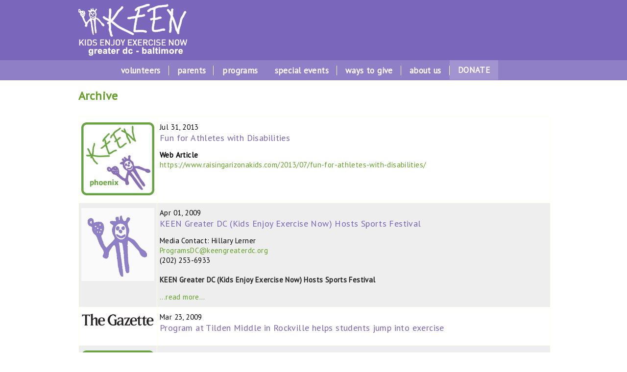

--- FILE ---
content_type: text/html; charset=utf-8
request_url: https://www.keengreaterdc.org/media-0
body_size: 7602
content:
<!DOCTYPE html PUBLIC "-//W3C//DTD XHTML+RDFa 1.0//EN"
  "http://www.w3.org/MarkUp/DTD/xhtml-rdfa-1.dtd">
<html xmlns="http://www.w3.org/1999/xhtml" xml:lang="en" version="XHTML+RDFa 1.0" dir="ltr"
  xmlns:content="http://purl.org/rss/1.0/modules/content/"
  xmlns:dc="http://purl.org/dc/terms/"
  xmlns:foaf="http://xmlns.com/foaf/0.1/"
  xmlns:og="http://ogp.me/ns#"
  xmlns:rdfs="http://www.w3.org/2000/01/rdf-schema#"
  xmlns:sioc="http://rdfs.org/sioc/ns#"
  xmlns:sioct="http://rdfs.org/sioc/types#"
  xmlns:skos="http://www.w3.org/2004/02/skos/core#"
  xmlns:xsd="http://www.w3.org/2001/XMLSchema#">
<head profile="http://www.w3.org/1999/xhtml/vocab">
  <meta http-equiv="Content-Type" content="text/html; charset=utf-8" />
<link rel="shortcut icon" href="https://www.keengreaterdc.org/sites/default/files/newswire_favicon.ico" type="image/vnd.microsoft.icon" />
<meta name="description" content="Imagine a World where ALL youths have equal opportunities for recreation, fitness and friendship—regardless of their abilities. KEEN’s Mission - Empower youth with disabilities by providing free, non-competitive one-to-one programs of exercise, fitness and fun, led by volunteer coaches." />
<meta name="abstract" content="Free Fitness and Fun For Everyone" />
<meta name="generator" content="Drupal 7 (https://www.drupal.org)" />
<link rel="canonical" href="https://www.keengreaterdc.org/media-0" />
<link rel="shortlink" href="https://www.keengreaterdc.org/media-0" />
<meta property="og:site_name" content="KEEN Greater DC" />
<meta property="og:type" content="article" />
<meta property="og:url" content="https://www.keengreaterdc.org/media-0" />
<meta property="og:title" content="Archive" />
<noscript><img height="1" width="1" style="display:none" src="https://www.facebook.com/tr?id=529770818422045&ev=PageView&noscript=1"/></noscript><noscript><img height="1" width="1" style="display:none" src="https://www.facebook.com/tr?id=505070604299375&ev=PageView&noscript=1"/></noscript><noscript><img height="1" width="1" style="display:none" src="https://www.facebook.com/tr?id=316084703720122&ev=PageView&noscript=1"/></noscript>  <meta name="viewport" content="width=device-width, initial-scale=1.0" />
  <title>Archive | KEEN Greater DC</title>
  <link type="text/css" rel="stylesheet" href="https://www.keengreaterdc.org/sites/default/files/css/css_xE-rWrJf-fncB6ztZfd2huxqgxu4WO-qwma6Xer30m4.css" media="all" />
<link type="text/css" rel="stylesheet" href="https://www.keengreaterdc.org/sites/default/files/css/css_US0l3tiLM2MItTrGI_7oDG4UkzdpYWrGfXG4Bjg3rkQ.css" media="all" />
<link type="text/css" rel="stylesheet" href="https://www.keengreaterdc.org/sites/default/files/css/css_slI0rvAuZsDLSojy_BEyJFPOdRjKwCaM6EnQHaGXQGA.css" media="all" />
<link type="text/css" rel="stylesheet" href="https://www.keengreaterdc.org/sites/default/files/css/css_9o6SuSE4RgZGGh5HNVTKlI9CPHbJuPCC2-JknMU0gcI.css" media="all" />
<link type="text/css" rel="stylesheet" href="https://www.keengreaterdc.org/sites/default/files/css/css_4a5TAF4zRWWyLj0h3pZ-9aBY9RR41o62Qa_NVuv6YCU.css" media="print" />
  <script type="text/javascript" src="https://www.keengreaterdc.org/sites/default/files/js/js_2KlXA4Z5El1IQFVPxDN1aX5mIoMSFWGv3vwsP77K9yk.js"></script>
<script type="text/javascript" src="https://www.keengreaterdc.org/sites/default/files/js/js_ehHGlQTJVENnAxFDH7M4le-h8ybBnvrOnM20ktevPTw.js"></script>
<script type="text/javascript" src="https://www.keengreaterdc.org/sites/default/files/js/js_gHk2gWJ_Qw_jU2qRiUmSl7d8oly1Cx7lQFrqcp3RXcI.js"></script>
<script type="text/javascript" src="https://www.keengreaterdc.org/sites/default/files/js/js_Buen1B6nilN8EmlKYk70OzToDOfZzGmLpXKoA6QCnfw.js"></script>
<script type="text/javascript" src="https://www.googletagmanager.com/gtag/js?id=UA-132192221-1"></script>
<script type="text/javascript">
<!--//--><![CDATA[//><!--
window.dataLayer = window.dataLayer || [];function gtag(){dataLayer.push(arguments)};gtag("js", new Date());gtag("set", "developer_id.dMDhkMT", true);gtag("config", "UA-132192221-1", {"groups":"default"});
//--><!]]>
</script>
<script type="text/javascript" src="https://www.keengreaterdc.org/sites/default/files/js/js_RlK8NXOxi34gEQ93Akm867JOY8TT_gJqUBMKIQ-zSQY.js"></script>
<script type="text/javascript" src="https://www.keengreaterdc.org/sites/default/files/js/js_htlTWj3HW8q-W8es0vothc0JkJ6G5PKWpsiX_UIyQ-o.js"></script>
<script type="text/javascript">
<!--//--><![CDATA[//><!--
jQuery.extend(Drupal.settings, {"basePath":"\/","pathPrefix":"","ajaxPageState":{"theme":"basic","theme_token":"g2eA2lc6jPGpvoul4230dRB8I-2w6baHKsHCdV62j3Q","js":{"https:\/\/www.keengreaterdc.org\/sites\/default\/files\/google_tag\/keen_greater_dc\/google_tag.script.js":1,"sites\/all\/modules\/jquery_update\/replace\/jquery\/1.7\/jquery.min.js":1,"misc\/jquery.once.js":1,"misc\/drupal.js":1,"sites\/all\/modules\/entityreference\/js\/entityreference.js":1,"sites\/all\/libraries\/colorbox\/jquery.colorbox-min.js":1,"sites\/all\/modules\/colorbox\/js\/colorbox.js":1,"sites\/all\/modules\/colorbox\/styles\/default\/colorbox_style.js":1,"sites\/all\/modules\/colorbox\/js\/colorbox_load.js":1,"sites\/all\/modules\/colorbox\/js\/colorbox_inline.js":1,"sites\/all\/modules\/lightbox2\/js\/lightbox.js":1,"sites\/all\/modules\/responsive_menus\/styles\/responsive_menus_simple\/js\/responsive_menus_simple.js":1,"sites\/all\/modules\/google_analytics\/googleanalytics.js":1,"https:\/\/www.googletagmanager.com\/gtag\/js?id=UA-132192221-1":1,"0":1,"sites\/all\/libraries\/superfish\/jquery.hoverIntent.minified.js":1,"sites\/all\/libraries\/superfish\/sfsmallscreen.js":1,"sites\/all\/libraries\/superfish\/supposition.js":1,"sites\/all\/libraries\/superfish\/superfish.js":1,"sites\/all\/libraries\/superfish\/supersubs.js":1,"sites\/all\/modules\/superfish\/superfish.js":1,"public:\/\/facebook_tracking_pixel\/fb_tkpx.529770818422045.js":1,"public:\/\/facebook_tracking_pixel\/fb_tkpx.505070604299375.js":1,"public:\/\/facebook_tracking_pixel\/fb_tkpx.316084703720122.js":1},"css":{"modules\/system\/system.base.css":1,"modules\/system\/system.menus.css":1,"modules\/system\/system.messages.css":1,"modules\/system\/system.theme.css":1,"sites\/all\/modules\/date\/date_api\/date.css":1,"sites\/all\/modules\/date\/date_popup\/themes\/datepicker.1.7.css":1,"sites\/all\/modules\/date\/date_repeat_field\/date_repeat_field.css":1,"modules\/field\/theme\/field.css":1,"modules\/node\/node.css":1,"modules\/search\/search.css":1,"modules\/user\/user.css":1,"sites\/all\/modules\/youtube\/css\/youtube.css":1,"sites\/all\/modules\/views\/css\/views.css":1,"sites\/all\/modules\/ckeditor\/css\/ckeditor.css":1,"sites\/all\/modules\/colorbox\/styles\/default\/colorbox_style.css":1,"sites\/all\/modules\/ctools\/css\/ctools.css":1,"sites\/all\/modules\/lightbox2\/css\/lightbox.css":1,"sites\/all\/modules\/responsive_menus\/styles\/responsive_menus_simple\/css\/responsive_menus_simple.css":1,"sites\/all\/libraries\/superfish\/css\/superfish.css":1,"sites\/all\/libraries\/superfish\/css\/superfish-smallscreen.css":1,"sites\/all\/themes\/basic\/css\/default.css":1,"sites\/all\/themes\/basic\/css\/layout.css":1,"sites\/all\/themes\/basic\/css\/style.css":1,"sites\/all\/themes\/basic\/css\/normalize.css":1,"sites\/all\/themes\/basic\/reset.css":1,"sites\/all\/themes\/basic\/divtables.css":1,"sites\/all\/themes\/basic\/tabs.css":1,"sites\/all\/themes\/basic\/page.css":1,"sites\/all\/themes\/basic\/color\/colors.css":1,"sites\/all\/themes\/basic\/css\/print.css":1}},"colorbox":{"opacity":"0.85","current":"{current} of {total}","previous":"\u00ab Prev","next":"Next \u00bb","close":"Close","maxWidth":"98%","maxHeight":"98%","fixed":true,"mobiledetect":true,"mobiledevicewidth":"480px","file_public_path":"\/sites\/default\/files","specificPagesDefaultValue":"admin*\nimagebrowser*\nimg_assist*\nimce*\nnode\/add\/*\nnode\/*\/edit\nprint\/*\nprintpdf\/*\nsystem\/ajax\nsystem\/ajax\/*"},"lightbox2":{"rtl":0,"file_path":"\/(\\w\\w\/)public:\/","default_image":"\/sites\/all\/modules\/lightbox2\/images\/brokenimage.jpg","border_size":10,"font_color":"000","box_color":"fff","top_position":"","overlay_opacity":"0.8","overlay_color":"000","disable_close_click":1,"resize_sequence":0,"resize_speed":400,"fade_in_speed":400,"slide_down_speed":600,"use_alt_layout":0,"disable_resize":0,"disable_zoom":0,"force_show_nav":0,"show_caption":0,"loop_items":0,"node_link_text":"View Image Details","node_link_target":0,"image_count":"Image !current of !total","video_count":"Video !current of !total","page_count":"Page !current of !total","lite_press_x_close":"press \u003Ca href=\u0022#\u0022 onclick=\u0022hideLightbox(); return FALSE;\u0022\u003E\u003Ckbd\u003Ex\u003C\/kbd\u003E\u003C\/a\u003E to close","download_link_text":"","enable_login":false,"enable_contact":false,"keys_close":"c x 27","keys_previous":"p 37","keys_next":"n 39","keys_zoom":"z","keys_play_pause":"32","display_image_size":"original","image_node_sizes":"()","trigger_lightbox_classes":"","trigger_lightbox_group_classes":"","trigger_slideshow_classes":"","trigger_lightframe_classes":"","trigger_lightframe_group_classes":"","custom_class_handler":0,"custom_trigger_classes":"","disable_for_gallery_lists":true,"disable_for_acidfree_gallery_lists":true,"enable_acidfree_videos":true,"slideshow_interval":5000,"slideshow_automatic_start":true,"slideshow_automatic_exit":true,"show_play_pause":true,"pause_on_next_click":false,"pause_on_previous_click":true,"loop_slides":false,"iframe_width":600,"iframe_height":400,"iframe_border":1,"enable_video":0,"useragent":"Mozilla\/5.0 (Macintosh; Intel Mac OS X 10_15_7) AppleWebKit\/537.36 (KHTML, like Gecko) Chrome\/131.0.0.0 Safari\/537.36; ClaudeBot\/1.0; +claudebot@anthropic.com)"},"responsive_menus":[{"toggler_text":"\u2630 Menu","selectors":["#main-menu"],"media_size":"768","media_unit":"px","absolute":"1","remove_attributes":"1","responsive_menus_style":"responsive_menus_simple"}],"googleanalytics":{"account":["UA-132192221-1"],"trackOutbound":1,"trackMailto":1,"trackDownload":1,"trackDownloadExtensions":"7z|aac|arc|arj|asf|asx|avi|bin|csv|doc(x|m)?|dot(x|m)?|exe|flv|gif|gz|gzip|hqx|jar|jpe?g|js|mp(2|3|4|e?g)|mov(ie)?|msi|msp|pdf|phps|png|ppt(x|m)?|pot(x|m)?|pps(x|m)?|ppam|sld(x|m)?|thmx|qtm?|ra(m|r)?|sea|sit|tar|tgz|torrent|txt|wav|wma|wmv|wpd|xls(x|m|b)?|xlt(x|m)|xlam|xml|z|zip","trackColorbox":1},"superfish":{"1":{"id":"1","sf":{"animation":{"opacity":"show","height":"show"},"speed":"fast","autoArrows":false,"dropShadows":false},"plugins":{"smallscreen":{"mode":"window_width","breakpointUnit":"px","title":"Main menu"},"supposition":true,"supersubs":true}}}});
//--><!]]>
</script>
  <script type="text/javascript">
  function googleTranslateElementInit() {
    new google.translate.TranslateElement({pageLanguage: 'en', layout: google.translate.TranslateElement.InlineLayout.SIMPLE}, 'google_translate_element');
  }
</script><script type="text/javascript" src="https://translate.google.com/translate_a/element.js?cb=googleTranslateElementInit"></script>
</head>
<body class="html not-front not-logged-in no-sidebars page-media-0 role-anonymous-user with-subnav page-media-0 section-media-0" >
  <div id="skip">
    <a href="#main-menu">Jump to Navigation</a>
  </div>
  <noscript aria-hidden="true"><iframe src="https://www.googletagmanager.com/ns.html?id=GTM-P26K2DR" height="0" width="0" style="display:none;visibility:hidden"></iframe></noscript>
  <link href="https://fonts.googleapis.com/css?family=PT+Sans" rel="stylesheet">
<link rel="stylesheet" type="text/css" href="/sites/all/themes/basic/override.css">

<div id="page" class="page nid9999999">



  <!-- ______________________ HEADER _______________________ -->
<a name="top"></a>
<div id="header">
<div class="page-width">
<div id="responsive-container">
				<div id="header-left-side" class="column c1-2">
			<div id="logo"><a href="/" title="Home" rel="home"><img src="https://www.keengreaterdc.org/sites/default/files/keendclogo.png" alt="Home"/></a></div>				        	        		</div>
			<div style="clear:both;"></div>
</div>

</div>
</div><!--/header-->

<div id="navigation">
<div class="page-width">
<div id="responsive-container">
	<div class="column c1-1" style="z-index: 99; overflow"><div id="main-menu" style="z-index: 499;">  <div class="region region-navigation">
    <div id="block-superfish-1" class="block block-superfish block-odd first last clearfix">
  <div class="block-inner">

            

    <div class="content" >
      <ul  id="superfish-1" class="menu sf-menu sf-main-menu sf-horizontal sf-style-none sf-total-items-7 sf-parent-items-6 sf-single-items-1"><li id="menu-550-1" class="first odd sf-item-1 sf-depth-1 sf-total-children-5 sf-parent-children-0 sf-single-children-5 menuparent"><a href="/volunteers" class="sf-depth-1 menuparent">volunteers</a><ul><li id="menu-1024-1" class="first odd sf-item-1 sf-depth-2 sf-no-children"><a href="https://www.keengreaterdc.org/volunteer/" class="sf-depth-2">Upcoming Opportunities</a></li><li id="menu-969-1" class="middle even sf-item-2 sf-depth-2 sf-no-children"><a href="/faqs-volunteers" class="sf-depth-2">FAQs and Disability Information</a></li><li id="menu-970-1" class="middle odd sf-item-3 sf-depth-2 sf-no-children"><a href="/coaching-guidelines" class="sf-depth-2">Coaching Guidelines</a></li><li id="menu-971-1" class="middle even sf-item-4 sf-depth-2 sf-no-children"><a href="/emergency-procedures" class="sf-depth-2">Emergency Procedures</a></li><li id="menu-972-1" class="last odd sf-item-5 sf-depth-2 sf-no-children"><a href="/volunteer-screening-and-monitoring-procedures" class="sf-depth-2">Volunteer Screening</a></li></ul></li><li id="menu-551-1" class="middle even sf-item-2 sf-depth-1 sf-total-children-3 sf-parent-children-0 sf-single-children-3 menuparent"><a href="/parents" class="sf-depth-1 menuparent">parents</a><ul><li id="menu-985-1" class="first odd sf-item-1 sf-depth-2 sf-no-children"><a href="/new-athlete-enrollment" class="sf-depth-2">New Athlete Enrollment</a></li><li id="menu-979-1" class="middle even sf-item-2 sf-depth-2 sf-no-children"><a href="/attendance-policy" class="sf-depth-2">Attendance Policy</a></li><li id="menu-978-1" class="last odd sf-item-3 sf-depth-2 sf-no-children"><a href="/faqs-parents" class="sf-depth-2">FAQs for Parents</a></li></ul></li><li id="menu-552-1" class="middle odd sf-item-3 sf-depth-1 sf-total-children-7 sf-parent-children-0 sf-single-children-7 menuparent"><a href="/programs" class="sf-depth-1 menuparent">programs</a><ul><li id="menu-1012-1" class="first odd sf-item-1 sf-depth-2 sf-no-children"><a href="/program-description" class="sf-depth-2">Program Description</a></li><li id="menu-973-1" class="middle even sf-item-2 sf-depth-2 sf-no-children"><a href="/current-schedule" class="sf-depth-2">Current Schedules</a></li><li id="menu-1003-1" class="middle odd sf-item-3 sf-depth-2 sf-no-children"><a href="/maryland" class="sf-depth-2">--Maryland</a></li><li id="menu-1004-1" class="middle even sf-item-4 sf-depth-2 sf-no-children"><a href="/washington-dc" class="sf-depth-2">--Washington DC</a></li><li id="menu-1005-1" class="middle odd sf-item-5 sf-depth-2 sf-no-children"><a href="/northern-virginia" class="sf-depth-2">--Northern Virginia</a></li><li id="menu-1075-1" class="middle even sf-item-6 sf-depth-2 sf-no-children"><a href="/keen-virtual-programming-library" class="sf-depth-2">KEEN Virtual Programming Library</a></li><li id="menu-984-1" class="last odd sf-item-7 sf-depth-2 sf-no-children"><a href="/weather-closings" class="sf-depth-2">Cancellation Due to Inclement Weather Policy</a></li></ul></li><li id="menu-553-1" class="middle even sf-item-4 sf-depth-1 sf-total-children-4 sf-parent-children-1 sf-single-children-3 menuparent"><a href="/special-event" class="sf-depth-1 menuparent">special events</a><ul><li id="menu-1310-1" class="first odd sf-item-1 sf-depth-2 sf-no-children"><a href="/keenfest-2025" class="sf-depth-2">KEENFest</a></li><li id="menu-1549-1" class="middle even sf-item-2 sf-depth-2 sf-no-children"><a href="/casino-night-2026" class="sf-depth-2">KEEN Casino Night</a></li><li id="menu-1011-1" class="middle odd sf-item-3 sf-depth-2 sf-total-children-1 sf-parent-children-0 sf-single-children-1 menuparent"><a href="/sports-festival" class="sf-depth-2 menuparent">--Athlete Special Events--</a><ul><li id="menu-910-1" class="firstandlast odd sf-item-1 sf-depth-3 sf-no-children"><a href="/sports-festival" class="sf-depth-3">Sports Festival</a></li></ul></li><li id="menu-1460-1" class="last even sf-item-4 sf-depth-2 sf-no-children"><a href="/keen-golf-classic-2026-date-coming-soon" class="sf-depth-2">KEEN Golf Classic</a></li></ul></li><li id="menu-554-1" class="middle odd sf-item-5 sf-depth-1 sf-total-children-3 sf-parent-children-0 sf-single-children-3 menuparent"><span class="sf-depth-1 menuparent nolink" tabindex="0">ways to give</span><ul><li id="menu-968-1" class="first odd sf-item-1 sf-depth-2 sf-no-children"><a href="https://www.keengreaterdc.org/donate" target="_blank" class="sf-depth-2">Donate Now</a></li><li id="menu-1087-1" class="middle even sf-item-2 sf-depth-2 sf-no-children"><a href="/monthly" class="sf-depth-2">Donate Monthly- KEEN Community Builders</a></li><li id="menu-1539-1" class="last odd sf-item-3 sf-depth-2 sf-no-children"><a href="/other-ways-give" class="sf-depth-2">Other Ways to Give</a></li></ul></li><li id="menu-555-1" class="middle even sf-item-6 sf-depth-1 sf-total-children-8 sf-parent-children-0 sf-single-children-8 menuparent"><a href="/about" class="sf-depth-1 menuparent">about us</a><ul><li id="menu-1015-1" class="first odd sf-item-1 sf-depth-2 sf-no-children"><a href="/staff" class="sf-depth-2">Staff</a></li><li id="menu-1014-1" class="middle even sf-item-2 sf-depth-2 sf-no-children"><a href="/board-directors" class="sf-depth-2">Board of Directors</a></li><li id="menu-982-1" class="middle odd sf-item-3 sf-depth-2 sf-no-children"><a href="/coaches-committee" class="sf-depth-2">Coaches Committee</a></li><li id="menu-751-1" class="middle even sf-item-4 sf-depth-2 sf-no-children"><a href="/history" class="sf-depth-2">History</a></li><li id="menu-752-1" class="middle odd sf-item-5 sf-depth-2 sf-no-children"><a href="/annual-report" class="sf-depth-2">Annual Report</a></li><li id="menu-750-1" class="middle even sf-item-6 sf-depth-2 sf-no-children"><a href="/affiliates" class="sf-depth-2">Affiliates</a></li><li id="menu-907-1" class="middle odd sf-item-7 sf-depth-2 sf-no-children"><a href="/contact-us" class="sf-depth-2">Contact Us</a></li><li id="menu-1381-1" class="last even sf-item-8 sf-depth-2 sf-no-children"><a href="/video-gallery" class="sf-depth-2">Video Gallery</a></li></ul></li><li id="menu-557-1" class="last odd sf-item-7 sf-depth-1 sf-no-children"><a href="https://www.keengreaterdc.org/donate" target="_blank" class="sf-depth-1">DONATE</a></li></ul>    </div>

  </div>
</div> <!-- /block-inner /block -->  </div>
</div></div>
	<div style="clear:both;"></div>
</div>
</div>
</div><!--/navigation-->




<div id="content-area" class="nid9999999">
<div class="page-width">



<div id="content-middle">
<div id="responsive-container">

	<div class="backgrounds">
						<div class="column c2-3 cb8-"></div>			</div>


	
	
	<div id="content-main" class="column c2-3 cw8-">


    <section>

                  <div id="content-header">

            
            
            
                          <h1 class="title">Archive</h1>
            
                                    
                          <div class="tabs"></div>
            
            
          </div> <!-- /#content-header -->
        
	        <div id="main-content-area">
	            <div class="region region-content">
    <div id="block-system-main" class="block block-system block-odd first last clearfix">
  <div class="block-inner">

            

    <div class="content" >
      <div class="view view-news view-id-news view-display-id-page_2 view-dom-id-88d40dd1bb1bda2f6793ed5d368c3f64">
        
  
  
      <div class="view-content">
      <table  class="views-table cols-0">
       <tbody>
          <tr  class="odd views-row-first">
                  <td >
            <img src="https://www.keengreaterdc.org/sites/default/files/styles/medium/public/keenphxken.png?itok=D9YKe6iw" width="220" height="220" alt="" />          </td>
                  <td >
            <div><span class="date-display-single">Jul 31, 2013</span></div>
<h2>Fun for Athletes with Disabilities</h2>
<strong>Web Article</strong>
<div><p><a href="https://www.raisingarizonakids.com/2013/07/fun-for-athletes-with-disabilities/" target="_blank">https://www.raisingarizonakids.com/2013/07/fun-for-athletes-with-disabilities/</a></p>
</div>
          </td>
              </tr>
          <tr  class="even">
                  <td >
            <img src="https://www.keengreaterdc.org/sites/default/files/styles/medium/public/default_images/keenlogo.png?itok=xKuGbfKX" alt="" />          </td>
                  <td >
            <div><span class="date-display-single">Apr 01, 2009</span></div>
<h2>KEEN Greater DC (Kids Enjoy Exercise Now) Hosts Sports Festival</h2>
<strong></strong>
<div><p>Media Contact: Hillary Lerner<br /><a href="mailto:ProgramsDC@keengreaterdc.org">ProgramsDC@keengreaterdc.org</a><br />
(202) 253-6933<br />
 <br /><strong>KEEN Greater DC (Kids Enjoy Exercise Now) Hosts Sports Festival</strong></p></div> <a href="/keen-greater-dc-kids-enjoy-exercise-now-hosts-sports-festival" class="views-more-link">...read more...</a>          </td>
              </tr>
          <tr  class="odd">
                  <td >
            <img src="https://www.keengreaterdc.org/sites/default/files/styles/medium/public/gazette.png?itok=gFeDunwH" width="220" height="44" alt="" />          </td>
                  <td >
            <div><span class="date-display-single">Mar 23, 2009</span></div>
<h2>Program at Tilden Middle in Rockville helps students jump into exercise</h2>
<strong></strong>
<div></div>
          </td>
              </tr>
          <tr  class="even views-row-last">
                  <td >
            <img src="https://www.keengreaterdc.org/sites/default/files/styles/medium/public/keenusaken_0.png?itok=lY1JIPpC" width="220" height="220" alt="" />          </td>
                  <td >
            <div><span class="date-display-single">Jan 01, 2000</span></div>
<h2>Washingtonian of the Year</h2>
<strong>Print</strong>
<div><p><a href="/sites/default/files/2000washingtonian.pdf" target="_blank">/sites/default/files/2000washingtonian.pdf</a></p>
</div>
          </td>
              </tr>
      </tbody>
</table>
    </div>
  
  
  
  
  
  
</div>    </div>

  </div>
</div> <!-- /block-inner /block -->  </div>
	        </div>

        
    </section> <!-- /content-inner /content -->


	</div>

		
	<div style="clear:both;"></div>
</div>
</div><!--/content middle -->








</div>
</div><!--/content-area-->




<div id="footer">
<div class="page-width">
	
<div id="responsive-container">
	<div id="footer-left" class="column c1-3">  <div class="region region-footer-left">
    <div id="block-block-1" class="block block-block block-odd first last clearfix">
  <div class="block-inner">

            

    <div class="content" >
      <p><strong>KEEN Greater DC-Baltimore</strong><br /><strong>PO Box 341590</strong><br /><strong>Bethesda, MD 20827-1590<br />
Ph. (301) 770-3200</strong><br /><strong><a href="mailto:info@keengrdc.org">info@keengrdc.org</a></strong></p>
    </div>

  </div>
</div> <!-- /block-inner /block -->  </div>
</div>	<div id="footer-right" class="column c3-3 desktop">  <div class="region region-footer-right">
    <div id="block-block-44" class="block block-block block-odd first last clearfix">
  <div class="block-inner">

            

    <div class="content" >
      <p class="rtecenter"><a href="https://visitor.r20.constantcontact.com/manage/optin?v=001YEZk4OF20b5ZPHlnawbMyJk_EhLbLuAm25_NElqZ1yDHJDYSYN_QU5kkQifRx6AOBUIWKxlh17gwDmaNg2ZHIaYYWkGNZj69G2hLavkp9Dxm04XMNERqdxTSQo7QSeCiA70rI68XVQuJJCa3_iCUp5ou2Z9UuUiZ" target="_blank"><img alt="Contact Us" src="/sites/default/files/email_list_button_1.png" style="width: 175px; height: 37px;" /></a><br /><a href="http://www.keengreaterdc.org/contact-us"><img alt="" src="/sites/default/files/contact_us_button_0.png" style="width: 175px; height: 37px;" /></a><br /><a href="https://www.keengreaterdc.org/news"><img alt="" src="/sites/default/files/news_button_0.png" style="width: 175px; height: 37px;" /></a></p>
    </div>

  </div>
</div> <!-- /block-inner /block -->  </div>
</div>	<div id="footer-middle" class="column c2-3">  <div class="region region-footer-middle">
    <div id="block-block-7" class="block block-block block-odd first last clearfix">
  <div class="block-inner">

            

    <div class="content" >
      <p> </p>
<p class="rtecenter">
<strong>GET SOCIAL WITH US </strong></p>
<p class="rtecenter"><a href="https://www.facebook.com/KEENgreaterdc?v=wall" target="_blank"><img alt="Facebook Icon" src="/sites/default/files/facebookicon.png" /></a>  <a href="https://www.youtube.com/watch?v=jblkzvTN22U&amp;feature=youtu.be" target="_blank"><img alt="YouTubeIcon" class="uzocdzzufvlihvdodpto" src="/sites/default/files/youtubeicon.png" /></a>  <a href="https://www.instagram.com/explore/tags/keengreaterdc/" target="_blank"><img alt="InstagramIcon" src="/sites/default/files/instagramicon.png" /></a></p>
    </div>

  </div>
</div> <!-- /block-inner /block -->  </div>
</div>	<div id="footer-right" class="column c3-3 mobile">  <div class="region region-footer-right">
      <div class="region region-footer-right">
    <div id="block-block-44" class="block block-block block-odd first last clearfix">
  <div class="block-inner">

            

    <div class="content" >
      <p class="rtecenter"><a href="https://visitor.r20.constantcontact.com/manage/optin?v=001YEZk4OF20b5ZPHlnawbMyJk_EhLbLuAm25_NElqZ1yDHJDYSYN_QU5kkQifRx6AOBUIWKxlh17gwDmaNg2ZHIaYYWkGNZj69G2hLavkp9Dxm04XMNERqdxTSQo7QSeCiA70rI68XVQuJJCa3_iCUp5ou2Z9UuUiZ" target="_blank"><img alt="Contact Us" src="/sites/default/files/email_list_button_1.png" style="width: 175px; height: 37px;" /></a><br /><a href="http://www.keengreaterdc.org/contact-us"><img alt="" src="/sites/default/files/contact_us_button_0.png" style="width: 175px; height: 37px;" /></a><br /><a href="https://www.keengreaterdc.org/news"><img alt="" src="/sites/default/files/news_button_0.png" style="width: 175px; height: 37px;" /></a></p>
    </div>

  </div>
</div> <!-- /block-inner /block -->  </div>
  </div>
</div>	<div style="clear:both;"></div>
</div>

			<div id="responsive-container">
			<div id="footer-bottom" class="column c1-1">  <div class="region region-footer-bottom">
    <div id="block-block-10" class="block block-block block-odd first last clearfix">
  <div class="block-inner">

            

    <div class="content" >
      <div class="rtecenter"><span style="font-size:12px;">KEEN Greater DC - Baltimore is a non-profit 501(c)3<br /><span style="font-family:tahoma,geneva,sans-serif;"><span style="font-size:11px;">EIN  </span></span></span><span style="font-family:tahoma,geneva,sans-serif;"><span style="font-size:11px;">42-1657976<br />
CFC #75656   -   United Way #8065</span></span>
<div class="rtecenter">
<div class="rtecenter">
<span style="font-size:12px;"><span style="font-size:12px;"><span style="font-size:12px;">© 2024 | <a href="/node/41">Privacy Policy</a></span></span></span></div>
</div>
</div>
    </div>

  </div>
</div> <!-- /block-inner /block -->  </div>
</div>
			<div style="clear:both;"></div>
		</div>
	</div>
</div><!--/footer-->


</div> <!-- /page -->
  </body>
</html>


--- FILE ---
content_type: text/css
request_url: https://www.keengreaterdc.org/sites/default/files/css/css_9o6SuSE4RgZGGh5HNVTKlI9CPHbJuPCC2-JknMU0gcI.css
body_size: 7186
content:
*{margin:0;padding:0;}.clearfix{display:inline-block;}.clearfix:after{content:".";display:block;height:0;clear:both;visibility:hidden;}* html .clearfix{height:1%;}.clearfix{display:block;}.clearleft,.clearl,.cleft{clear:left;}.clearright,.clearr,.cright{clear:right;}.clear,.clearboth,.clearall{clear:both;}.floatleft,.fleft,.floatl{float:left;margin:0 10px 5px 0;}.floatright,.fright,.floatr{float:right;margin:0 0 5px 10px;}#skip a:link,#skip a:hover,#skip a:visited{position:absolute;left:-10000px;top:auto;width:1px;height:1px;overflow:hidden;}#skip a:active,#skip a:focus{position:static;width:auto;height:auto;}div.view div.views-admin-links{width:auto;}div.block{position:relative;}div.block .edit{display:none;position:absolute;right:-20px;top:-5px;z-index:40;padding:3px 8px 0;font-size:10px;line-height:16px;background-color:white;border:1px solid #cccccc;-moz-border-radius:3px;-webkit-border-radius:3px;-moz-box-shadow:0 1px 3px #888888;-webkit-box-shadow:-1px 1px 2px #666666;}div.block .edit a{display:block;border:0;padding:0;margin:0;}div.block:hover .edit{display:block;}
*{-webkit-box-sizing:border-box;-moz-box-sizing:border-box;box-sizing:border-box;}#page{*zoom:1;max-width:83.69231em;margin-left:auto;margin-right:auto;margin-left:auto;margin-right:auto;width:83.69231em;}#page:before,#page:after{content:" ";display:table;}#page:after{clear:both;}@media screen and (max-width:83.69231em){#page{width:auto;}}.no-sidebars #content{display:block;float:left;margin-right:2.12766%;width:100%;}.no-sidebars #content:last-child{margin-right:0;}@media screen and (max-width:768px){.no-sidebars #content{display:block;float:left;margin-right:3.22581%;width:100%;}.no-sidebars #content:last-child{margin-right:0;}}@media screen and (max-width:480px){.no-sidebars #content{display:block;float:left;margin-right:6.66667%;width:100%;}.no-sidebars #content:last-child{margin-right:0;}}.one-sidebar.sidebar-second #content{display:block;float:left;margin-right:2.12766%;width:74.46809%;}.one-sidebar.sidebar-second #content:last-child{margin-right:0;}@media screen and (max-width:768px){.one-sidebar.sidebar-second #content{display:block;float:left;margin-right:3.22581%;width:74.19355%;}.one-sidebar.sidebar-second #content:last-child{margin-right:0;}}@media screen and (max-width:480px){.one-sidebar.sidebar-second #content{display:block;float:left;margin-right:6.66667%;width:100%;}.one-sidebar.sidebar-second #content:last-child{margin-right:0;}}.one-sidebar.sidebar-first #content{display:block;float:left;margin-right:2.12766%;width:82.97872%;margin-left:17.02128%;}.one-sidebar.sidebar-first #content:last-child{margin-right:0;}@media screen and (max-width:768px){.one-sidebar.sidebar-first #content{display:block;float:left;margin-right:3.22581%;width:61.29032%;margin-left:25.80645%;}.one-sidebar.sidebar-first #content:last-child{margin-right:0;}}@media screen and (max-width:480px){.one-sidebar.sidebar-first #content{display:block;float:left;margin-right:6.66667%;width:100%;margin-left:0%;}.one-sidebar.sidebar-first #content:last-child{margin-right:0;}}.two-sidebars #content{display:block;float:left;margin-right:2.12766%;width:57.44681%;margin-left:17.02128%;}.two-sidebars #content:last-child{margin-right:0;}@media screen and (max-width:768px){.two-sidebars #content{display:block;float:left;margin-right:3.22581%;width:48.3871%;margin-left:25.80645%;}.two-sidebars #content:last-child{margin-right:0;}}@media screen and (max-width:480px){.two-sidebars #content{display:block;float:left;margin-right:6.66667%;width:100%;margin-left:0%;}.two-sidebars #content:last-child{margin-right:0;}}#sidebar-first{display:block;float:left;margin-right:2.12766%;width:14.89362%;margin-left:-76.59574%;}#sidebar-first:last-child{margin-right:0;}.sidebar-first #sidebar-first{margin-left:-102.12766%;}@media screen and (max-width:768px){#sidebar-first{display:block;float:left;margin-right:3.22581%;width:22.58065%;margin-left:-77.41935%;}#sidebar-first:last-child{margin-right:0;}.sidebar-first #sidebar-first{margin-left:-90.32258%;}}@media screen and (max-width:480px){#sidebar-first{display:block;float:left;margin-right:6.66667%;width:100%;margin-left:0%;}#sidebar-first:last-child{margin-right:0;}.sidebar-first #sidebar-first{margin-left:0%;}}#sidebar-second{display:block;float:left;margin-right:2.12766%;width:23.40426%;margin-left:0%;}#sidebar-second:last-child{margin-right:0;}@media screen and (max-width:768px){#sidebar-second{display:block;float:left;margin-right:3.22581%;width:22.58065%;margin-left:0%;}#sidebar-second:last-child{margin-right:0;}}@media screen and (max-width:480px){#sidebar-second{display:block;float:left;margin-right:6.66667%;width:100%;margin-left:0%;}#sidebar-second:last-child{margin-right:0;}}#footer{float:none;clear:both;}#header,#footer,.mission,.breadcrumb,.node{clear:both;}.inner{padding:0;}#navigation li{list-style-type:none;display:inline-block;}
body{margin:0;font:13px/1.5em "Helvetica Neue",helvetica,Arial,sans-serif;letter-spacing:0.03em;}a:link,a:visited{color:blue;text-decoration:none;}a:hover,a:active{color:red;text-decoration:underline;}#site-name{font-size:2.2em;line-height:1.3em;font-weight:300;padding:0 0 0.5em;margin:0;}h1,h2,h3,h4,h5,h6{line-height:1.3em;}h1{font-size:2.2em;font-weight:300;padding:0 0 0.5em;margin:0;}h2{font-size:1.8em;font-weight:300;margin-bottom:0.75em;}h3{font-size:1.4em;margin-bottom:1em;}h4{font-size:1.2em;margin-bottom:0.8em;}h5{font-size:1.1em;font-weight:600;margin-bottom:0;}h6{font-size:1em;font-weight:bold;}p{margin:0 0 1em 0;}ul,ol{margin-left:0;padding-left:0;}table{width:99%;}tr.even td,tr.odd td{padding:10px 5px;}tr.odd{background-color:white;}pre,code,tt{font:1em "andale mono","lucida console",monospace;line-height:1.5;}pre{background-color:#efefef;display:block;padding:5px;margin:5px 0;border:1px solid #aaaaaa;}ul{list-style-type:disc;}ul ul{list-style-type:circle;}ul ul ul{list-style-type:square;}ul ul ul ul{list-style-type:circle;}ol{list-style-type:decimal;}ol ol{list-style-type:lower-alpha;}ol ol ol{list-style-type:decimal;}abbr{border-bottom:1px dotted #666666;cursor:help;white-space:nowrap;}#edit-title{font-size:24px;width:99%;}#system-themes-form img{width:100px;}.form-item .description{font-style:italic;line-height:1.2em;font-size:0.8em;margin-top:5px;color:#777777;}#edit-delete{color:#cc0000;}div.messages{padding:9px;margin:1em 0;color:#003366;background:#bbddff;border:1px solid #aaccee;}div.warning{color:#884400;background:#ffee66;border-color:#eedd55;}div.error{color:white;background:#ee6633;border-color:#dd5522;}div.status{color:#336600;background:#ccff88;border-color:#bbee77;}.hidden{display:none;}#header,#footer,#sidebar-first,#sidebar-second,#navigation{background:rgba(170,170,170,0.2);}*{-webkit-box-sizing:border-box;-moz-box-sizing:border-box;box-sizing:border-box;}.front .block-inner a{}.region-sidebar-first{padding-top:1.5rem;}@media screen and (max-width:768px){.page-user #content-left{display:none;}.page-user #content-main{width:100%;}}fieldset.group-ref1,fieldset.group-ref2,fieldset.group-ref3{display:none;}.role-coach #admin-menu a[href='/volunteer/node/add']{display:none;}div#block-superfish-1 .sf-menu a.active{color:#8f7fc7}
article,aside,details,figcaption,figure,footer,header,hgroup,main,nav,section,summary{display:block;}audio,canvas,video{display:inline-block;}audio:not([controls]){display:none;height:0;}[hidden]{display:none;}html{font-family:sans-serif;-webkit-text-size-adjust:100%;-ms-text-size-adjust:100%;}body{margin:0;}a:focus{outline:thin dotted;}a:active,a:hover{outline:0;}h1{font-size:2em;margin:0.67em 0;}abbr[title]{border-bottom:1px dotted;}b,strong{font-weight:bold;}dfn{font-style:italic;}hr{-moz-box-sizing:content-box;box-sizing:content-box;height:0;}mark{background:#ff0;color:#000;}code,kbd,pre,samp{font-family:monospace,serif;font-size:1em;}pre{white-space:pre-wrap;}q{quotes:"\201C" "\201D" "\2018" "\2019";}small{font-size:80%;}sub,sup{font-size:75%;line-height:0;position:relative;vertical-align:baseline;}sup{top:-0.5em;}sub{bottom:-0.25em;}img{border:0;}svg:not(:root){overflow:hidden;}figure{margin:0;}fieldset{border:1px solid #c0c0c0;margin:0 2px;padding:0.35em 0.625em 0.75em;}legend{border:0;padding:0;}button,input,select,textarea{font-family:inherit;font-size:100%;margin:0;}button,input{line-height:normal;}button,select{text-transform:none;}button,html input[type="button"],input[type="reset"],input[type="submit"]{-webkit-appearance:button;cursor:pointer;}button[disabled],html input[disabled]{cursor:default;}input[type="checkbox"],input[type="radio"]{box-sizing:border-box;padding:0;}input[type="search"]{-webkit-appearance:textfield;-moz-box-sizing:content-box;-webkit-box-sizing:content-box;box-sizing:content-box;}input[type="search"]::-webkit-search-cancel-button,input[type="search"]::-webkit-search-decoration{-webkit-appearance:none;}button::-moz-focus-inner,input::-moz-focus-inner{border:0;padding:0;}textarea{overflow:auto;vertical-align:top;}table{border-collapse:collapse;border-spacing:0;}
*{vertical-align:baseline;font-weight:inherit;font-family:inherit;font-style:inherit;font-size:100%;border:0 none;outline:0;padding:0;margin:0;}span,font,u,sup,sub{font:inherit;font-family:inherit;font-size:inherit;font-style:inherit;font-variant:inherit;font-weight:inherit;line-height:inherit;color:inherit;}strong,b{font:inherit;font-family:inherit;font-size:inherit;font-style:inherit;font-variant:inherit;font-weight:bold;line-height:inherit;color:inherit;}em,i{font:inherit;font-family:inherit;font-size:inherit;font-style:italic;font-variant:inherit;font-weight:inherit;line-height:inherit;color:inherit;}article,aside,details,figcaption,figure,footer,header,hgroup,menu,nav,section{display:block;}body{line-height:1;}ol,ul{list-style:none;}blockquote,q{quotes:none;}blockquote:before,blockquote:after,q:before,q:after{content:'';content:none;}table{border-collapse:collapse;border-spacing:0;}#header,#footer,#sidebar-first,#sidebar-second,#navigation{background:none;}
div#divTable2{width:100%;}div#divTable2 div{display:table-cell;vertical-align:top;}@media only screen and (max-width:480px){div#divTable2 div{float:left;min-width:99%;max-width:99%;padding:1em;}}@media only screen and (min-width:481px){div#divTable4 div{float:left;min-width:49%;max-width:49%;padding:1em;}}div#divTable3{width:100%;}div#divTable3 div{display:table-cell;vertical-align:top;}@media only screen and (max-width:550px){div#divTable3 div{float:left;min-width:99%;max-width:99%;padding:1em;}}@media only screen and (min-width:551px){div#divTable3 div{float:left;min-width:32.3%;max-width:32.3%;padding:1em;}}div#divTable4{width:100%;}div#divTable4 div{display:table-cell;vertical-align:top;}@media only screen and (max-width:550px){div#divTable4 div{float:left;min-width:96%;max-width:96%;padding:1em;}}@media only screen and (min-width:551px) and (max-width:669px){div#divTable4 div{float:left;min-width:49%;max-width:49%;padding:1em;}}@media only screen and (min-width:670px){div#divTable4 div{float:left;min-width:24.5%;max-width:24.5%;padding:1em;}}div#divTable5{width:100%;}div#divTable5 div{display:table-cell;vertical-align:top;}@media only screen and (max-width:550px){div#divTable5 div{float:left;min-width:49%;max-width:49%;padding:1em;}}@media only screen and (min-width:551px) and (max-width:669px){div#divTable5 div{float:left;min-width:33%;max-width:33%;padding:1em;}}@media only screen and (min-width:670px) and (max-width:768px){div#divTable8 div{float:left;min-width:24.5%;max-width:24.5%;padding:1em;}}@media only screen and (min-width:768px){div#divTable5 div{float:left;min-width:19.5%;max-width:19.5%;padding:1em;}}div#divTable6{width:100%;}div#divTable6 div{display:table-cell;vertical-align:top;}@media only screen and (max-width:550px){div#divTable6 div{float:left;min-width:49%;max-width:49%;padding:1em;}}@media only screen and (min-width:551px) and (max-width:669px){div#divTable6 div{float:left;min-width:33%;max-width:33%;padding:1em;}}@media only screen and (min-width:670px) and (max-width:768px){div#divTable6 div{float:left;min-width:24.5%;max-width:24.5%;padding:1em;}}@media only screen and (min-width:768px){div#divTable6 div{float:left;min-width:16%;max-width:16%;padding:1em;}}div#divTable7{width:100%;}div#divTable7 div{display:table-cell;vertical-align:top;}@media only screen and (max-width:550px){div#divTable7 div{float:left;min-width:49%;max-width:49%;padding:1em;}}@media only screen and (min-width:551px) and (max-width:669px){div#divTable7 div{float:left;min-width:33%;max-width:33%;padding:1em;}}@media only screen and (min-width:670px) and (max-width:768px){div#divTable7 div{float:left;min-width:24.5%;max-width:24.5%;padding:1em;}}@media only screen and (min-width:768px){div#divTable7 div{float:left;min-width:14%;max-width:14%;padding:1em;}}div#divTable8{width:100%;}div#divTable8 div{display:table-cell;vertical-align:top;}@media only screen and (max-width:550px){div#divTable8 div{float:left;min-width:49%;max-width:49%;padding:1em;}}@media only screen and (min-width:551px) and (max-width:669px){div#divTable8 div{float:left;min-width:33%;max-width:33%;padding:1em;}}@media only screen and (min-width:670px) and (max-width:768px){div#divTable8 div{float:left;min-width:24.5%;max-width:24.5%;padding:1em;}}@media only screen and (min-width:769px){div#divTable8 div{float:left;min-width:12.4%;max-width:12.4%;padding:1.2em;}}
:root{--keen-bright:#f5f5f5;--keen-purple-dark:#62a028;--keen-purple:#7a67bc;--keen-purple-light:#8f7fc7;}*{font-size:15px;font-family:'PT Sans',sans-serif;color:inherit;}@media only screen and (max-width:768px){*{font-size:14px;font-family:'PT Sans',sans-serif;color:inherit;}}a,a:link,a:visited{font-size:1em;font-family:'PT Sans',sans-serif;color:inherit;text-decoration:none;color:#62a028;}body{background-color:#fff;background-repeat:no-repeat;background-attachment:fixed;background-position:center;font-family:'PT Sans',sans-serif;}tbody{border-top:0px solid #CCC;}#content-area{line-height:1.35em;}img{max-width:100%;height:auto;}#page{width:100%;max-width:100%;}#content-area{}#content-bottom-wide{}#footer{height:275px;}@media only screen and (max-width:959px){#footer{height:525px;}#content-area{min-height:calc(100vh - 1000px);}}@media only screen and (max-width:768px){#content-area{padding-left:0.5em;padding-right:0.5em;}#content-bottom-wide{display:none;}}#header,#navigation,#banner,#content-area,#content-bottom-wide,#footer,#page-bottom{width:100%;margin:0 auto;}.page-width{max-width:960px;margin:0 auto;}#content-top-wide,#content-top-wide .page-width{max-width:960px;margin:0 auto;}#content-top-wide2{width:100%;margin:0 auto;}#content-top-wide2 .page-width{max-width:960px;margin:0 auto;}#content-bottom-wide{width:100%;margin:0 auto;}#content-bottom-wide .page-width{width:960px;margin:0 auto;}#content-bottom-wide2{width:100%;margin:0 auto;}#content-bottom-wide2 .page-width{max-width:960px;margin:0 auto;}#banner,#banner .page-width,div#page.page div#banner div.page-width{width:100%;max-width:100%;margin:0 auto;}#header{background:#27245d;}#navigation{background:#4f92c5;}#banner{background:#fff;background-repeat:repeat-x;background-position:center;}#content-top-wide2,#content-bottom-wide,#content-bottom-wide2{background:#f8f8f6;}#content-bottom-wide{background-repeat:no-repeat;background-position:top;background-size:100%;height:auto;}#footer{background:#27245d;}#page-bottom{background:#fff;}.clear:before,.clear:after{content:" ";display:table;}.clear:after{clear:both;}div.page.nid17 h1{color:#7a67bc;}h1.title{color:#555555;font-family:'PT Sans',sans-serif;font-size:24px;font-weight:bold;}h2{color:#555555;font-family:'PT Sans',sans-serif;font-size:18px;}h2.block-title{color:#87c63f;font-family:'PT Sans',sans-serif;font-size:18px;}#banner{color:#000;}#banner h1{margin:0;}#banner h1.title{color:#616DB3;font-weight:bold;}#content-bottom-wide2{margin-top:1em;}#footer{margin-top:1em;line-height:1.5em;color:#fff;}#footer *{font-size:11px;color:#fff;}#footer a{color:#fff;}#footer-middle.column.c2-3{padding-right:0;padding-left:0;padding-top:0;margin:0;}#footer-top,#footer-top a{text-align:center;font-size:0.9em;color:#fff;line-height:1.5em;}#header-left-side{text-align:left;}#header-right-side,#header-right-side p{font-size:1.1em;text-align:right;color:#46c3d3;}#header-right-side p{text-align:right;padding-top:.025em;}#header-right-side p a{color:#fff;font-size:13px;margin-right:1em;}#header .column{padding:0.5em;margin:0;}#header .c1-2,#header .c2-2{min-width:0;}#header-right-side.column.c2-2.desktop{height:1.5em;}#header-right-side-menu.column.c2-2.desktop{padding:0;margin:0;margin-top:25px;height:0;}#logo{padding-bottom:0em;padding-left:0em;display:inline;}#site-slogan{position:relative;top:-21px;left:calc(14%);display:inline;font-weight:bold;font-size:15px;}@media only screen and (max-width:768px){#logo{display:block;text-align:center;margin-bottom:20px;}#site-slogan{top:1px;display:block;top:0;left:0;text-align:center;}}#map-icon-column{width:25px;padding-right:0px;}#content-top .c1-3,#content-top .c2-3,#content-top .c3-3,#content-middle .c1-3,#content-middle .c3-3,#content-bottom .c1-3,#content-bottom .c2-3,#content-bottom .c3-3,#content-bottom2 .c1-3,#content-bottom2 .c2-3,#content-bottom2 .c3-3{width:33.3%;background:#f2f2f2;border-radius:0em;}@media only screen and (min-width:769px){.column.c2-3.cb14-17,.column.c3-3.cb17-17{text-align:center;}.column.c3-3.cb15-17.desktop,.column.c3-3.cb18-17.desktop{text-align:right;}}div#responsive-container,#responsive-container div{box-sizing:border-box;-moz-box-sizing:border-box;}#responsive-container{margin:0 -0.5% 0em 0;position:relative;height:auto;}.column{position:relative;float:left;width:auto;margin:0 0.75%;padding:1em;color:#000;border:0px dashed red;}#navigation .column{padding:11px 0px 10px 0px;margin:0;}#banner .column{padding:0;margin:0;}#content-area .column{padding:0;margin:0;}.backgrounds{position:absolute;width:100%;height:100%;}.backgrounds .column{height:100%;}.c1-1{float:none;min-width:99%;width:auto;}.c1-2{float:none;min-width:49%;width:auto;overflow:hidden;}.c2-2{float:right;min-width:33.3%;}.c1-3{float:left;min-width:33.3%;}.c2-3{float:none;min-width:33.3%;width:auto;overflow:hidden;}.c3-3{float:right;min-width:33.3%;}.desktop{display:block;}.mobile{display:none;}@media only screen and (min-width:769px){#banner{}#content-main.column.c2-3.cw8-43{padding:0;}}@media only screen and (min-width:769px) and (max-width:959px){#header,#navigation,#banner,#content-area,#footer,#page-bottom{width:100%;margin:0 auto;}.page-width{width:100%;margin:0 auto;}}@media only screen and (max-width:768px){body{background:#fff;}#header,#navigation,#banner,#content-area,#content-main,#content-right,#content-left,#footer,#page-bottom{width:100%;margin:0;}.page-width{width:100%;margin:0 auto;}#responsive-container{margin:0;}.column{float:none;width:100%;margin:0 0 1em 0;border-radius:0em;}.backgrounds{display:none;}.desktop{display:none;}.mobile{display:block;}#content-top .c1-3,#content-top .c2-3,#content-top .c3-3,#content-middle .c1-3,#content-middle .c2-3,#content-middle .c3-3,#content-bottom .c1-3,#content-bottom .c2-3,#content-bottom .c3-3,#content-bottom2 .c1-3,#content-bottom2 .c2-3,#content-bottom2 .c3-3
	#content-right.c3-3{width:100% !important;background:#fff;border-radius:0em;}#header-right-side{width:100%;text-align:center;}#header-right-side p{width:100%;text-align:center;}#block-block-2 p{width:100%;text-align:center;font-size:1.1em;}#map-icon-column{width:1px;padding-right:0px;}.column{padding:0.25em;}@media only screen and (max-width:480px){#main-content-area p:first-child{word-break:break-all;}}#content-left,#content-right{width:100%;background:#f6f6f6;border-radius:0em;}#content-bottom-left,#content-bottom-middle,#content-bottom-right{width:100%;background:#f6f6f6;border-radius:0em;}}@media only screen and (max-width:768px){#content-middle .column.c3-3.cb9-2,#content-middle .column.c3-3.cw9-2{width:100%;background:#f9f9f9;border:0px;}}.sf-menu,.sf-menu *{list-style:none;margin:0;padding:0;}.sf-menu{line-height:1.2;z-index:497;}.sf-menu ul{left:0;position:absolute;top:-99999em;width:170%;}.sf-menu ul li{width:100%;margin:0;}.sf-menu li{float:left;position:relative;z-index:498;}.sf-menu a,.sf-depth-1.menuparent.nolink{display:block;position:relative;padding-left:1em;padding-right:1em;margin-right:0em;text-decoration:none;color:#fff;font-size:17px;font-family:'PT Sans',sans-serif;font-weight:bold;background:#8f7fc7 url(/sites/all/themes/basic/images/mainmenudivider.png) 100% 0 repeat-y;}.sf-menu li.last a{background:transparent;}div#block-superfish-1 .sf-menu a:hover{background-color:#f5f5f5;color:#8f7fc7;}.sf-menu a.sf-depth-2{display:block;position:relative;padding-right:0.0em;text-decoration:none;color:#616DB3;font-size:0.9em;}div#block-superfish-1 .sf-menu a{color:#fff;}div#block-superfish-1 .sf-menu li ul li a{color:#fff;font-weight:bold;font-size:14px;font-family:'PT Sans',sans-serif;}.sf-depth-2.nolink{color:#fff;font-weight:bold;font-size:14px;font-family:'PT Sans',sans-serif;padding:1em 0.5em 0.8em 1em;}div#block-superfish-1 .sf-menu li ul li a:hover{color:var(--keen-purple);}.sf-menu a:hover,.sf-menu li a.active,.sf-menu li a.hover{color:#8f7fc7;background-color:#f5f5f5;}.sf-menu li:hover,.sf-menu li.sfHover,.sf-menu li:hover ul,.sf-menu li.sfHover ul{z-index:499;color:#8f7fc7;background-color:#f5f5f5;}.sf-menu li:hover > ul,.sf-menu li.sfHover > ul{left:-0.65em;top:2.0em;}.sf-menu li li:hover > ul,.sf-menu li li.sfHover > ul{left:0em;top:0em;}#menu-550-1 > a{padding-left:0;margin-left:0;}#menu-556-1 span.sf-depth-1{background-image:none;}#menu-557-1{background-color:#a194d0;padding:10px 0px;position:absolute;top:-11px;}#menu-557-1 a{padding-right:1em;margin-right:0;}.sf-menu li ul li{border-top:0px solid #000;border-bottom:0px solid #000;background:#8f7fc7;background-image:none;}.sf-menu li ul li a{padding:1em 0.5em 0.8em 1em;font-size:1em;font-family:'PT Sans',sans-serif;background-image:none;}.sf-menu ul li a:hover{color:#f5d555;background-image:none;}@media only screen and (min-width:769px) and (max-width:959px){#block-superfish-1 div.block-inner{margin-top:0em;margin-left:0em;}}@media only screen and (min-width:960px){#block-superfish-1 div.block-inner{margin-top:0em;margin-left:0em;}}@media only screen and (max-width:768px){.sf-menu a,.sf-depth-1.menuparent.nolink{background:none;text-transform:uppercase;font-weight:normal;font-size:1.1em;color:#777;}}#block-superfish-1{left:calc(9%);max-width:947px;}ul.action-links{width:100%;position:absolute;margin:-2.1em 35em;}ul.action-links li{display:inline;margin-right:0.5em;}ul.action-links li a{font-size:0.9em;background :#e6e6e6;color:#737373;padding:0.3em 0.4em 0.4em;border-top-left-radius:0.4em;border-top-right-radius:0.4em;font-weight:600;}#line{width:100%;height:1px;background-color:#d1d1d1;clear:both;}#content-area ul{list-style-type:disc;list-style-position:outside;padding:0.5em 2em;}#content-area ul.tabs{padding-left:1rem;}#content-area ul li{padding-bottom:0.25em;}#content-area ul.tabs li{margin-left:0;padding-bottom:0;}#header-left-side.column{padding-left:0;}#banner div#responsive-container{margin:0;}#slider-content{position:relative;top:-1px;z-index:10;width:100%;text-align:center;padding:1.25em 1em 0.25em 1em;background-color:#62a028;background-image:url('/sites/all/themes/basic/images/bannerBackground.png');background-repeat:repeat-x;color:#fff;line-height:1.5em;opacity:0.9;font-size:2em;font-weight:bold;}#slider-content a{color:#fff;}#slider-content h2{font-family:times new roman;font-size:1.3em;margin-top:0;margin-bottom:0;color:#f5d555;line-height:0.5em;padding-top:0.1em;}@media only screen and (max-width:768px){#slider-content h2{line-height:0.85em;font-size:1.25em;}#slider-content p{line-height:0.6em;font-size:1em;}}#slider-container p{margin-bottom:0;}#slider-container{border:0px solid #464646;margin:0;background:#fff;width:100%;}#slider-image-container{margin:0 auto;width:100%;max-width:100%;margin-bottom:0em;text-align:center;}span#views_slideshow_controls_text_pause_slider-block_1_1 a{display:none;}span#views_slideshow_controls_text_previous_slider-block_1_1 a{position:absolute;top:40%;left:20px;z-index:50;font-size:0px;background-image:url('/sites/all/themes/basic/images/leftArrow.png');background-repeat:no-repeat;width:33px;height:35px;opacity:0.8;text-decoration:none;color:transparent;display:none;}span#views_slideshow_controls_text_next_slider-block_1_1 a{position:absolute;top:39%;left:calc(50% + 430px);z-index:50;font-size:0px;background-image:url('/sites/all/themes/basic/images/rightArrow.png');background-repeat:no-repeat;width:33px;height:35px;opacity:1;text-decoration:none;color:transparent;}@media only screen and (max-width:560px){span#views_slideshow_controls_text_previous_slider-block_1_1 a{display:none;}span#views_slideshow_controls_text_next_slider-block_1_1 a{display:none;}}@media only screen and (max-width:768px){span#views_slideshow_controls_text_previous_slider-block_1_1 a{left:10px;display:none;}span#views_slideshow_controls_text_next_slider-block_1_1 a{left:calc(100% - 35px);}}.views_slideshow_cycle_main .views_slideshow_slide{width:100% !important;}div.column.c1-3.cb4-31,div.column.c2-3.cb5-31{border-right:2px solid #b83a39;margin-top:20px;height:88%;}#block-block-9 #divTable7 div p{font-size:11px;line-height:1.2em;}div#block-views-media_updates-block_1{max-width:310px;height:409px;border:1px solid #87c63f;}div#block-views-media_updates-block_1 *,div#block-views-media_updates-block_1 div.views-row a *{color:#676769;}div#block-views-media_updates-block_1 span.date-display-single{font-size:12px;}div#block-views-media_updates-block_1 h2.block-title{font-family:'PT Sans',sans-serif;font-size:24px;color:#fff;background:#87c63f;text-align:center;padding-top:1em;padding-bottom:1em;margin-bottom:0em;}div#block-views-media_updates-block_1 div.views-row.views-row-even{background-color:#deefca;padding:0.5em;}div#block-views-media_updates-block_1 div.views-row.views-row-odd{padding:0.5em;}div.form-item.webform-component input,div.form-item.webform-component select{padding:0.25em;border:1px solid #ccc;}#content-right ul.menu{margin-top:65px;margin-bottom:1em;}#content-right ul.menu li a{color:#555555;font-family:times new roman;font-size:20px;}#content-right ul.menu,#content-right ul.menu li.leaf{list-style-type:none;list-style-image:none;margin-bottom:0;padding-left:0;margin-left:0;}#content-right ul.menu li a{color:#27245d;font-size:16px;}#content-right ul.menu li a.active{font-size:18px;}.quotecontainer{width:96%;max-width:100%;}.quote{background-color:#e4f2d3;border-top-left-radius:1px;border-top-right-radius:1px;color:#000;margin:0;padding:20px;font-size:20px;}.name{background-color:#fff;border-bottom-left-radius:8px;border-bottom-right-radius:8px;color:#fff;font-size:20px;padding:20px;text-align:center;}blockquote{padding:0;margin:0;text-align:justify;text-justify:distribute;}blockquote::after{border-color:transparent #e4f2d3 transparent transparent;border-image:none;border-style:solid;border-width:20px;top:40px;content:" ";display:block;right:25%;position:relative;}#shadowbox1{box-shadow:0 4px 8px 0 rgba(0,0,0,0.2),0 6px 20px 0 rgba(0,0,0,0.19);padding:1.8em 1em;}#shadowbox2{box-shadow:0 4px 8px 0 rgba(0,0,0,0.2),0 6px 20px 0 rgba(0,0,0,0.19);padding:1.8em 1em;}#shadowbox3{box-shadow:0 4px 8px 0 rgba(0,0,0,0.2),0 6px 20px 0 rgba(0,0,0,0.19);padding:1.8em 1em;background-color:#fff;}#content-bottom-wide #shadowbox2{}div.nid17 #content-top-wide .column.c1-1,div.nid17 #content-top-wide2 .column.c1-1,div.nid17 #content-bottom-wide .column.c1-1,div.nid17 #content-bottom-wide2 .column.c1-1{padding:1em 0em;margin:0;}@media only screen and (min-width:960px){div.nid17 #content-top-wide .column.c1-1,div.nid17 #content-top-wide2 .column.c1-1,div.nid17 #content-bottom-wide .column.c1-1,div.nid17 #content-bottom-wide2 .column.c1-1{max-width:960px;}}#subscribe{text-align:center;background:#87c63f;padding:1em 0;color:#fff;position:absolute;bottom:0;width:100%;}#subscribe form{color:#000;}@media only screen and (max-width:768px){.page.nid17 #content-bottom-left img,.page.nid17 #content-bottom-middle img,.page.nid17 #content-bottom-right img{width:100%;}}table{width:100%;border-collapse:collapse;}tr:nth-of-type(odd){background:#ffffff;}th{background:#333;color:white;font-weight:bold;}th a,th a:link{color:yellow;}td,th{padding:6px;border:1px solid #ffffee;text-align:left;vertical-align:top;}@media only screen and (max-width:359px){td{word-break:break-all;overflow-wrap:break-word;}td h3{font-size:15px;font-weight:bold;}}@media only screen and (min-width:360px) and (max-width:460px){td{word-wrap:break-word;}td h3{font-size:15px;font-weight:bold;}}div#divTable{width:100%;}@media only screen and (max-width:550px){div#divTable div{float:left;min-width:96%;max-width:96%;padding:1em;}}@media only screen and (min-width:551px) and (max-width:669px){div#divTable div{float:left;min-width:48%;max-width:48%;padding:1em;}}@media only screen and (min-width:670px){div#divTable div{float:left;min-width:24%;max-width:24%;padding:1em;}}#content-bottom .backgrounds .column{border:0px solid #4f92c5;padding:0;}#content-bottom{margin-bottom:1em;}#content-bottom-left.column.c1-3.cb10-3{padding:0;}#content-bottom-middle.column.c2-3.cb11-3{padding:0;}#content-bottom-right.column.c3-3.cb12-3{padding:0;}@media only screen and (max-width:893px){.sf-menu a{margin-right:0.6em;}}@media only screen and (min-width:894px) and (max-width:960px){.sf-menu a{margin-right:1.7em;}}#content-bottom .backgrounds div.column.c1-3.cb10-17{border:0;}form#user-login input{border:1px solid #ccc;}div.form-actions input{padding:0.35em;border:1px solid #363636;}body.admin-menu.adminimal-menu::before{height:0px;}#content-main.column{padding-top:0;padding-left:0;padding-right:0;}@media only screen and (max-width:768px){#header-right-side p a{margin-right:0.5em;}div#newsLeft{min-width:100%;max-width:100%;}div#newsRight{min-width:100%;max-width:100%;}}button,input,select,textarea{padding:0.25em;border:1px solid #ccc;}#content-bottom .column.c1-3.cb16-22{width:65.6%;}@media only screen and (max-width:768px){#content-bottom .column.c1-3.cb16-22{width:100%;}}#content-right.column{margin-top:75px;margin-bottom:25px;}@media only screen and (max-width:768px){#content-right.column{margin-top:25px;margin-bottom:25px;}}div.view.view-gallery.view-id-gallery.view-display-id-page_1 table{}div.view.view-gallery.view-id-gallery.view-display-id-page_1 tr.even td,div.view.view-gallery.view-id-gallery.view-display-id-page_1 tr.odd td{vertical-align:middle;text-align:center;font-size:18px;}td.views-field.views-field-field-gallery-images{width:50%;}@media only screen and (max-width:768px){td.views-field.views-field-field-gallery-images{width:auto;}}#block-views-sponsors-block_1 h2.block-title{font-weight:bold;font-size:22px;color:#f4d654;text-align:center;background-color:#63a029;margin-bottom:0;padding:1em 0;}div.board-image{float:right;padding:0px 0px 10px 10px;}div.board-content::after{clear:both;}@media only screen and (min-width:960px){.minwidth40{min-width:40%;}.minwidth66{min-width:66%;}}#block-views-board_of_directors-block_1 td,#block-views-board_of_directors-block_2 td,#block-views-board_of_directors-block_3 td{vertical-align:top;word-wrap:normal;word-break:normal;}#block-views-board_of_directors-block_1 td div,#block-views-board_of_directors-block_2 td div,#block-views-board_of_directors-block_3 td div{word-wrap:normal;word-break:normal;}@media only screen and (max-width:768px){#block-views-board_of_directors-block_1 td,#block-views-board_of_directors-block_2 td,#block-views-board_of_directors-block_3 td,#block-views-board_of_directors-block_4 td,#block-views-board_of_directors-block_5 td,#block-views-board_of_directors-block_6 td{min-width:75px;}}@media only screen and (min-width:769px){#block-views-board_of_directors-block_1 td,#block-views-board_of_directors-block_2 td,#block-views-board_of_directors-block_3 td,#block-views-board_of_directors-block_4 td,#block-views-board_of_directors-block_5 td,#block-views-board_of_directors-block_6 td{min-width:220px;}}.view.view-video-gallery.view-id-video_gallery.view-display-id-page_1 td{text-align:center;vertical-align:top;padding:0.5em;}.view.view-video-gallery.view-id-video_gallery.view-display-id-page_1 td a{font-weight:bold;font-size:11px;}.view.view-video-gallery.view-id-video_gallery.view-display-id-page_1 td img{width:100%;max-height:217px;}@media 
only screen and (max-width:560px){.view.view-video-gallery.view-id-video_gallery.view-display-id-page_1 table,.view.view-video-gallery.view-id-video_gallery.view-display-id-page_1 thead,.view.view-video-gallery.view-id-video_gallery.view-display-id-page_1 tbody,.view.view-video-gallery.view-id-video_gallery.view-display-id-page_1 th,.view.view-video-gallery.view-id-video_gallery.view-display-id-page_1 td,.view.view-video-gallery.view-id-video_gallery.view-display-id-page_1 tr{display:block;}}div.view.view-Event-Information h1.title{padding-top:0;padding-bottom:0;margin-top:0;margin-bottom:0;}#search-form input#edit-keys,form input{border:1px solid #cccccc;}.node.node-special-events span.date-display-single,.node.node-news span.date-display-single{font-weight:bold;line-height:2em;}.view.view-special-events.view-id-special_events.view-display-id-page_1 span.date-display-single{font-weight:bold;}div.page.nid25 h2.block-title{margin-top:0.5em;}@media only screen and (min-width:769px){div.view.view-news.view-id-news.view-display-id-page_2 table tbody tr td:first-child{width:160px;}.program-icon{min-width:210px;max-width:220px;padding-right:1em;}td.program-icon img{max-width:210px;}td.program-icon + td{width:100%;padding-left:1em;}}@media only screen and (max-width:768px){div.view.view-news.view-id-news.view-display-id-page_2 table tbody tr td:first-child{width:75px;}.program-icon{min-width:125px;}}#content-area ul li{list-style-type:disc;list-style-position:outside;margin-left:20px;}#content-area ol li{list-style-type:decimal;list-style-position:outside;margin-left:20px;}#block-views-current_schedule-block_1 td h1.title{font-family:'PT Sans',sans-serif;font-size:19px;font-weight:bold;}#block-views-current_schedule-block_1 td h2{color:#000;font-family:'PT Sans',sans-serif;font-size:16px;font-weight:bold;}#block-views-current_schedule-block_1 td + td{width:75%;}#block-views-current_schedule-block_1 td h1.title{font-family:'PT Sans',sans-serif;font-size:17px;font-weight:bold;margin-top:0.8em;}#block-views-current_schedule-block_1 td h2{color:#000;font-family:'PT Sans',sans-serif;font-size:14px;font-weight:bold;}#block-views-current_schedule-block_1 td + td{width:80%;padding-top:50px;}@media only screen and (min-width:960px){#footer-left,#footer-middle,#footer-right{max-width:32.3%;min-width:32.3%;}#footer .column.c1-3,#footer .column.c2-3,#footer .column.c3-3{max-width:32.3%;min-width:32.3%;}}a.tabledrag-handle .handle{height:23px;width:23px;}
body{background-color:#ffffff;}#top-bar{background-color:#143c8c;}#top-bar *{color:#ffffff;}#header{background-color:#7a67bc;}#header p,#header div,#header span,#header a,#header{color:#ffffff;}#header #header-left-side div#site-slogan,#header #header-right-side div#site-slogan{color:#ffffff;}#navigation{background:#8f7fc7;}#navigation * a{color:#ffffff;}#banner{background-color:#ffffff;}#content-area{background-color:#ffffff;}#content-area p *,#content-area span *,#content-area{color:#242222;}#content-area * a{color:#62a028;}#content-bottom-wide{background-color:#f8f8f6;}#content-bottom-wide *{color:#242222;}#content-bottom-wide * a{color:#62a028;}#footer{background-color:#7a67bc;}#footer *{color:#ffffff;}#page-bottom{background-color:#7a67bc;}#page-bottom{color:#000002;}h1.title{color:#62a028;}h2{color:#7a67bc;}


--- FILE ---
content_type: text/css
request_url: https://www.keengreaterdc.org/sites/all/themes/basic/override.css
body_size: 332
content:
#content-top .c1-3, #content-top .c2-3, #content-top .c3-3, #content-middle .c1-3, #content-middle .c3-3, #content-bottom .c1-3, #content-bottom .c2-3, #content-bottom .c3-3, #content-bottom2 .c1-3, #content-bottom2 .c2-3, #content-bottom2 .c3-3 { background-color: #fcfffc; }

fieldset#color_scheme_form h2 {
	display: none;
}

#header div.responsive-menus span.toggler {
	color: #fff;
}

#header div.responsive-menus div#block-superfish-1 a {
	color: #fff;
}

div#block-views-media_updates-block_1 *, div#block-views-media_updates-block_1 div.views-row a * {
    color: #676769;
}

div#block-views-media_updates-block_2 * a {
    color: #676769;
}

#header div#google_translate_element span {
	color: #000;
}

a.tabledrag-handle .handle {
	height: 23px;
	width: 23px;
}

--- FILE ---
content_type: text/css
request_url: https://www.keengreaterdc.org/sites/default/files/css/css_4a5TAF4zRWWyLj0h3pZ-9aBY9RR41o62Qa_NVuv6YCU.css
body_size: 278
content:
*{background-color:transparent;}.sidebar,.sidebar-first,#navigation,#header-region,#search-theme-form,#footer,.breadcrumb,.tabs,.feed-icon,.links{display:none;}#page{width:100%;}#content,#content #content-inner,.content,.title{margin:20px 0;width:auto;}a:hover,a:active,a:link,a:visited{color:black;}#content a:link:after,#content a:visited:after{content:" (" attr(href) ") ";font-size:0.8em;font-weight:normal;}
